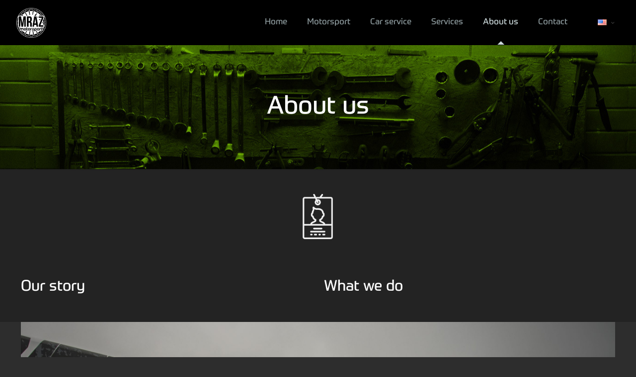

--- FILE ---
content_type: text/css
request_url: https://mrazmotorsport.com/wp-content/themes/betheme/style.css?ver=21.6.1
body_size: -57
content:
/*
Theme Name: Betheme
Theme URI: https://themes.muffingroup.com/betheme/
Author: Muffin group
Author URI: https://muffingroup.com/
Description: The biggest WordPress Theme ever
License: Themeforest Split Licence
License URI: https://themeforest.net/licenses/standard
Text Domain: betheme
Version: 21.6.1

All css files are placed in /css/ folder
*/
<!-- Google tag (gtag.js) -->
<script async src="https://www.googletagmanager.com/gtag/js?id=G-J97E15HDHX"></script>
<script>
  window.dataLayer = window.dataLayer || [];
  function gtag(){dataLayer.push(arguments);}
  gtag('js', new Date());

  gtag('config', 'G-J97E15HDHX');
</script>